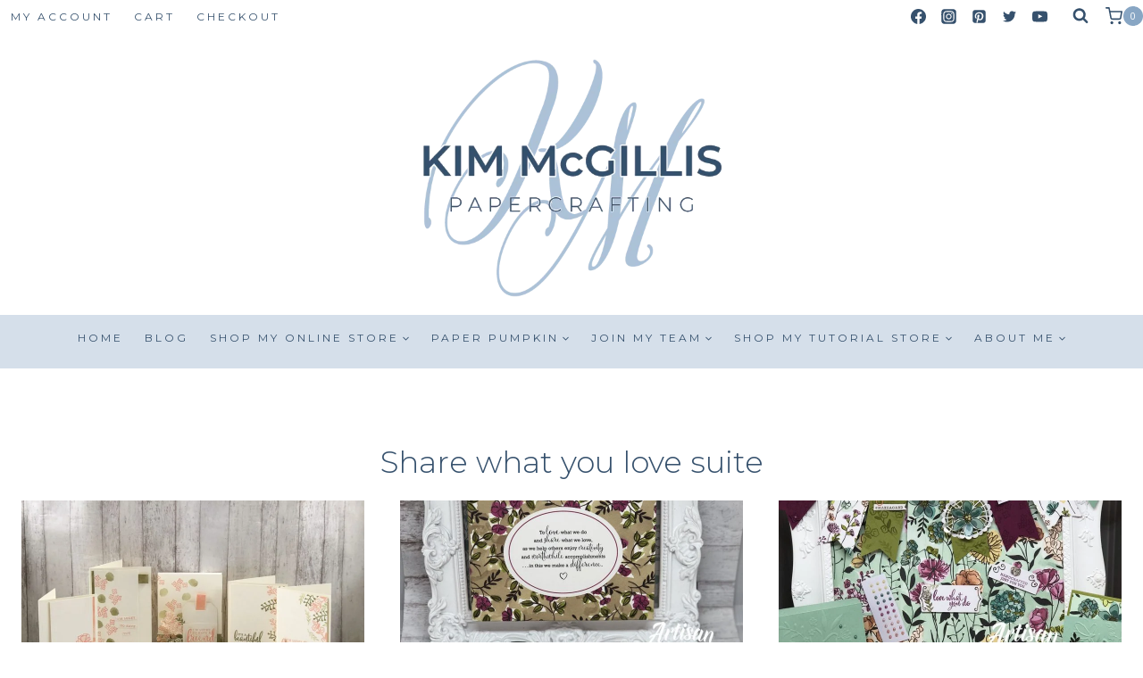

--- FILE ---
content_type: text/html; charset=utf-8
request_url: https://www.google.com/recaptcha/api2/anchor?ar=1&k=6LfHrSkUAAAAAPnKk5cT6JuKlKPzbwyTYuO8--Vr&co=aHR0cHM6Ly9raW1tY2dpbGxpcy5jb206NDQz&hl=en&v=naPR4A6FAh-yZLuCX253WaZq&size=invisible&anchor-ms=20000&execute-ms=30000&cb=sui80xcnnyz4
body_size: 45610
content:
<!DOCTYPE HTML><html dir="ltr" lang="en"><head><meta http-equiv="Content-Type" content="text/html; charset=UTF-8">
<meta http-equiv="X-UA-Compatible" content="IE=edge">
<title>reCAPTCHA</title>
<style type="text/css">
/* cyrillic-ext */
@font-face {
  font-family: 'Roboto';
  font-style: normal;
  font-weight: 400;
  src: url(//fonts.gstatic.com/s/roboto/v18/KFOmCnqEu92Fr1Mu72xKKTU1Kvnz.woff2) format('woff2');
  unicode-range: U+0460-052F, U+1C80-1C8A, U+20B4, U+2DE0-2DFF, U+A640-A69F, U+FE2E-FE2F;
}
/* cyrillic */
@font-face {
  font-family: 'Roboto';
  font-style: normal;
  font-weight: 400;
  src: url(//fonts.gstatic.com/s/roboto/v18/KFOmCnqEu92Fr1Mu5mxKKTU1Kvnz.woff2) format('woff2');
  unicode-range: U+0301, U+0400-045F, U+0490-0491, U+04B0-04B1, U+2116;
}
/* greek-ext */
@font-face {
  font-family: 'Roboto';
  font-style: normal;
  font-weight: 400;
  src: url(//fonts.gstatic.com/s/roboto/v18/KFOmCnqEu92Fr1Mu7mxKKTU1Kvnz.woff2) format('woff2');
  unicode-range: U+1F00-1FFF;
}
/* greek */
@font-face {
  font-family: 'Roboto';
  font-style: normal;
  font-weight: 400;
  src: url(//fonts.gstatic.com/s/roboto/v18/KFOmCnqEu92Fr1Mu4WxKKTU1Kvnz.woff2) format('woff2');
  unicode-range: U+0370-0377, U+037A-037F, U+0384-038A, U+038C, U+038E-03A1, U+03A3-03FF;
}
/* vietnamese */
@font-face {
  font-family: 'Roboto';
  font-style: normal;
  font-weight: 400;
  src: url(//fonts.gstatic.com/s/roboto/v18/KFOmCnqEu92Fr1Mu7WxKKTU1Kvnz.woff2) format('woff2');
  unicode-range: U+0102-0103, U+0110-0111, U+0128-0129, U+0168-0169, U+01A0-01A1, U+01AF-01B0, U+0300-0301, U+0303-0304, U+0308-0309, U+0323, U+0329, U+1EA0-1EF9, U+20AB;
}
/* latin-ext */
@font-face {
  font-family: 'Roboto';
  font-style: normal;
  font-weight: 400;
  src: url(//fonts.gstatic.com/s/roboto/v18/KFOmCnqEu92Fr1Mu7GxKKTU1Kvnz.woff2) format('woff2');
  unicode-range: U+0100-02BA, U+02BD-02C5, U+02C7-02CC, U+02CE-02D7, U+02DD-02FF, U+0304, U+0308, U+0329, U+1D00-1DBF, U+1E00-1E9F, U+1EF2-1EFF, U+2020, U+20A0-20AB, U+20AD-20C0, U+2113, U+2C60-2C7F, U+A720-A7FF;
}
/* latin */
@font-face {
  font-family: 'Roboto';
  font-style: normal;
  font-weight: 400;
  src: url(//fonts.gstatic.com/s/roboto/v18/KFOmCnqEu92Fr1Mu4mxKKTU1Kg.woff2) format('woff2');
  unicode-range: U+0000-00FF, U+0131, U+0152-0153, U+02BB-02BC, U+02C6, U+02DA, U+02DC, U+0304, U+0308, U+0329, U+2000-206F, U+20AC, U+2122, U+2191, U+2193, U+2212, U+2215, U+FEFF, U+FFFD;
}
/* cyrillic-ext */
@font-face {
  font-family: 'Roboto';
  font-style: normal;
  font-weight: 500;
  src: url(//fonts.gstatic.com/s/roboto/v18/KFOlCnqEu92Fr1MmEU9fCRc4AMP6lbBP.woff2) format('woff2');
  unicode-range: U+0460-052F, U+1C80-1C8A, U+20B4, U+2DE0-2DFF, U+A640-A69F, U+FE2E-FE2F;
}
/* cyrillic */
@font-face {
  font-family: 'Roboto';
  font-style: normal;
  font-weight: 500;
  src: url(//fonts.gstatic.com/s/roboto/v18/KFOlCnqEu92Fr1MmEU9fABc4AMP6lbBP.woff2) format('woff2');
  unicode-range: U+0301, U+0400-045F, U+0490-0491, U+04B0-04B1, U+2116;
}
/* greek-ext */
@font-face {
  font-family: 'Roboto';
  font-style: normal;
  font-weight: 500;
  src: url(//fonts.gstatic.com/s/roboto/v18/KFOlCnqEu92Fr1MmEU9fCBc4AMP6lbBP.woff2) format('woff2');
  unicode-range: U+1F00-1FFF;
}
/* greek */
@font-face {
  font-family: 'Roboto';
  font-style: normal;
  font-weight: 500;
  src: url(//fonts.gstatic.com/s/roboto/v18/KFOlCnqEu92Fr1MmEU9fBxc4AMP6lbBP.woff2) format('woff2');
  unicode-range: U+0370-0377, U+037A-037F, U+0384-038A, U+038C, U+038E-03A1, U+03A3-03FF;
}
/* vietnamese */
@font-face {
  font-family: 'Roboto';
  font-style: normal;
  font-weight: 500;
  src: url(//fonts.gstatic.com/s/roboto/v18/KFOlCnqEu92Fr1MmEU9fCxc4AMP6lbBP.woff2) format('woff2');
  unicode-range: U+0102-0103, U+0110-0111, U+0128-0129, U+0168-0169, U+01A0-01A1, U+01AF-01B0, U+0300-0301, U+0303-0304, U+0308-0309, U+0323, U+0329, U+1EA0-1EF9, U+20AB;
}
/* latin-ext */
@font-face {
  font-family: 'Roboto';
  font-style: normal;
  font-weight: 500;
  src: url(//fonts.gstatic.com/s/roboto/v18/KFOlCnqEu92Fr1MmEU9fChc4AMP6lbBP.woff2) format('woff2');
  unicode-range: U+0100-02BA, U+02BD-02C5, U+02C7-02CC, U+02CE-02D7, U+02DD-02FF, U+0304, U+0308, U+0329, U+1D00-1DBF, U+1E00-1E9F, U+1EF2-1EFF, U+2020, U+20A0-20AB, U+20AD-20C0, U+2113, U+2C60-2C7F, U+A720-A7FF;
}
/* latin */
@font-face {
  font-family: 'Roboto';
  font-style: normal;
  font-weight: 500;
  src: url(//fonts.gstatic.com/s/roboto/v18/KFOlCnqEu92Fr1MmEU9fBBc4AMP6lQ.woff2) format('woff2');
  unicode-range: U+0000-00FF, U+0131, U+0152-0153, U+02BB-02BC, U+02C6, U+02DA, U+02DC, U+0304, U+0308, U+0329, U+2000-206F, U+20AC, U+2122, U+2191, U+2193, U+2212, U+2215, U+FEFF, U+FFFD;
}
/* cyrillic-ext */
@font-face {
  font-family: 'Roboto';
  font-style: normal;
  font-weight: 900;
  src: url(//fonts.gstatic.com/s/roboto/v18/KFOlCnqEu92Fr1MmYUtfCRc4AMP6lbBP.woff2) format('woff2');
  unicode-range: U+0460-052F, U+1C80-1C8A, U+20B4, U+2DE0-2DFF, U+A640-A69F, U+FE2E-FE2F;
}
/* cyrillic */
@font-face {
  font-family: 'Roboto';
  font-style: normal;
  font-weight: 900;
  src: url(//fonts.gstatic.com/s/roboto/v18/KFOlCnqEu92Fr1MmYUtfABc4AMP6lbBP.woff2) format('woff2');
  unicode-range: U+0301, U+0400-045F, U+0490-0491, U+04B0-04B1, U+2116;
}
/* greek-ext */
@font-face {
  font-family: 'Roboto';
  font-style: normal;
  font-weight: 900;
  src: url(//fonts.gstatic.com/s/roboto/v18/KFOlCnqEu92Fr1MmYUtfCBc4AMP6lbBP.woff2) format('woff2');
  unicode-range: U+1F00-1FFF;
}
/* greek */
@font-face {
  font-family: 'Roboto';
  font-style: normal;
  font-weight: 900;
  src: url(//fonts.gstatic.com/s/roboto/v18/KFOlCnqEu92Fr1MmYUtfBxc4AMP6lbBP.woff2) format('woff2');
  unicode-range: U+0370-0377, U+037A-037F, U+0384-038A, U+038C, U+038E-03A1, U+03A3-03FF;
}
/* vietnamese */
@font-face {
  font-family: 'Roboto';
  font-style: normal;
  font-weight: 900;
  src: url(//fonts.gstatic.com/s/roboto/v18/KFOlCnqEu92Fr1MmYUtfCxc4AMP6lbBP.woff2) format('woff2');
  unicode-range: U+0102-0103, U+0110-0111, U+0128-0129, U+0168-0169, U+01A0-01A1, U+01AF-01B0, U+0300-0301, U+0303-0304, U+0308-0309, U+0323, U+0329, U+1EA0-1EF9, U+20AB;
}
/* latin-ext */
@font-face {
  font-family: 'Roboto';
  font-style: normal;
  font-weight: 900;
  src: url(//fonts.gstatic.com/s/roboto/v18/KFOlCnqEu92Fr1MmYUtfChc4AMP6lbBP.woff2) format('woff2');
  unicode-range: U+0100-02BA, U+02BD-02C5, U+02C7-02CC, U+02CE-02D7, U+02DD-02FF, U+0304, U+0308, U+0329, U+1D00-1DBF, U+1E00-1E9F, U+1EF2-1EFF, U+2020, U+20A0-20AB, U+20AD-20C0, U+2113, U+2C60-2C7F, U+A720-A7FF;
}
/* latin */
@font-face {
  font-family: 'Roboto';
  font-style: normal;
  font-weight: 900;
  src: url(//fonts.gstatic.com/s/roboto/v18/KFOlCnqEu92Fr1MmYUtfBBc4AMP6lQ.woff2) format('woff2');
  unicode-range: U+0000-00FF, U+0131, U+0152-0153, U+02BB-02BC, U+02C6, U+02DA, U+02DC, U+0304, U+0308, U+0329, U+2000-206F, U+20AC, U+2122, U+2191, U+2193, U+2212, U+2215, U+FEFF, U+FFFD;
}

</style>
<link rel="stylesheet" type="text/css" href="https://www.gstatic.com/recaptcha/releases/naPR4A6FAh-yZLuCX253WaZq/styles__ltr.css">
<script nonce="1EUJkzjk9QvSyfFjBr5cmw" type="text/javascript">window['__recaptcha_api'] = 'https://www.google.com/recaptcha/api2/';</script>
<script type="text/javascript" src="https://www.gstatic.com/recaptcha/releases/naPR4A6FAh-yZLuCX253WaZq/recaptcha__en.js" nonce="1EUJkzjk9QvSyfFjBr5cmw">
      
    </script></head>
<body><div id="rc-anchor-alert" class="rc-anchor-alert"></div>
<input type="hidden" id="recaptcha-token" value="[base64]">
<script type="text/javascript" nonce="1EUJkzjk9QvSyfFjBr5cmw">
      recaptcha.anchor.Main.init("[\x22ainput\x22,[\x22bgdata\x22,\x22\x22,\[base64]/[base64]/MjU1Ok4/NToyKSlyZXR1cm4gZmFsc2U7cmV0dXJuKHE9eShtLChtLnBmPUssTj80MDI6MCkpLFYoMCxtLG0uUyksbS51KS5wdXNoKFtxVSxxLE4/[base64]/[base64]/[base64]/[base64]/[base64]/[base64]/[base64]\\u003d\\u003d\x22,\[base64]\\u003d\x22,\x22w6Ziw44Cw6rDsTbCiCwrwokpdxbDrcK+DiTDoMKlCx3Cr8OEdcKeSRzDj8KUw6HCjV0pM8O0w7nCsR85w6dLwrjDgD8rw5o8azNofcOWwoNDw5AKw7crA1FRw78+wr54VGgVB8O0w6TDuEpew4l5bQgcVF/DvMKjw5J+e8OTGMO1McORKMK8wrHChw8tw4nCkcKmNMKDw6FwCsOjXxFCEENuwrR0wrJWKsO7J1PDpRwFEMO1wq/DmcKvw7I/DwzDo8OvQ3d3N8KowpnCsMK3w4rDvMOGwpXDscOlw4HChV5URcKpwpk9ezwFw4DDtB7DrcOgw4fDosOrcMOawrzCvMKawoHCjQ5fwqk3f8OawpNmwqJkw6LDrMOxKGHCkVrCuBBIwpQtEcORwpvDqMKEY8Orw5/CkMKAw752KjXDgMKcwoXCqMOdamHDuFNVwpjDviMEw7/Cln/CnllHcH99QMOeHXN6VEfDiX7Cv8OHwoTClcOWB3XCi0HCtTkiXxPCpsOMw7lrw5FBwr56woRqYCnCoGbDnsOjc8ONKcK5USApwqXCimkHw6HCumrCrsOhdcO4bSPCjsOBwr7DqsKmw4oBw4LCnMOSwrHCkFh/wrhRJ2rDg8Kpw5rCr8KQTQkYNxscwqkpUcKNwpNMBcOpwqrDocOfwpbDmMKjw79jw67DtsOyw55xwrt8wo7CkwA0fcK/[base64]/wqfCmMOXwrcSeATDpMOAFHsRwonCrgdWK8OTHj/[base64]/Du8OgwqHDkMOiKcKow5nDiUDClMO8VsK9wrUNOT3DlcODDMO9wqZGwp15w6UVKMKrX1dmwop6w4wGDsKyw6LDpXYKdMOaWiZiwonDscOKwpUPw7g3w6gZwq7DpcKsX8OgHMOOwq5owqnCvELCg8ORKmZtQMOHL8KgXmFUS23Cv8OuQsKsw54vJ8KQwpxwwoVcwpt/e8KFwq/CusOpwqYuBsKUbMODRQrDjcKFwrfDgsKUwoTCsmxNNcKtwqLCuHkNw5LDr8OrDcO+w6jCkcOlVn56w5bCkTMDwrbCkMK+Wk0IX8OYWCDDt8OWwq3DjA9pCMKKAV/Dg8KjfSQ2XsO2RGlTw6LCnEpWw7NFEV7DqsKcwqnDu8Opw4jDkcOlWcO/w7TCnMOJZMOAw7nDgMKuwp7CtnQ+AcOqwrbDr8OFw78qOjsEQ8OOwofDlANaw7RTw5XDmmkkwobDs2zCpMKVw4/Di8KewpLCssK7UcOmD8KMbsOkw5Zdwqtew64lw5HDicO2w4cCUMKEZjDCngrCnD/DhMODwqfCm1zClsKUXwldQSHCmB/[base64]/ChsK3w49OXMKleUjCoRbDqcOEw6wAWcOOw7otcMOUworDpMKGw6/DnMKdwoROw6g7QcOdwrUAwqbCghJYA8KTw4zChSc8wpnCj8ObXC9Mw6dmwpDCusK2wpk/OMKtw7A+wrrDtsOcJMKmAsOVwo8CXUXCqcOSwoxVIy/CnDfDqxdJw7fDtkk8wonDg8OBNcKbLBEbwp7DqcKzfE/DscKMfFXDgXLCszrDli51R8O/RcOCGMOLwpU4w69KwqTCnMKNwqfCm2nCrMKrwrBNw7XDiV/[base64]/[base64]/CCNYwrBvb8KEwohsw6RFw53Ch21AOMOgwrUrw50Xw4zCisO5wqDCicOcVcK1ZC0iw51rS8OowoLChi7CtsKDwrXCi8KZIi3DqB/DvcKoasKBC3IDNWBKw4vDmsOxw4cAwqlGw5dIwpROCUR5OE0Hw7fCg0dfKsOJw7DCpsO8VTnDrsKUe2MGwoJ7AMO5wp7Dq8O+w4JbLz0fwqhRRsKzERvDj8KHwqsJw77DlcOzJ8KjCcOtT8O4GsK/w4bDhsKmwoXDuBHDvcOBccOxw6V9IijDgCbCocObw6jCi8Krw7fCp0bDgMOcwo8ncMK9ScORcVoXw4tww7E3QiUXJsOVdznDmC/CgsKpVUjCoQ7Dk0MiI8KtwpzDmsO3wpNvw6oUwoksZcOYDcKrDcKAw5IPUMKDw4JPOgnCh8KNNMK5wq3CtcOuGcKgARvCjHBLw6huenvCogI/YMKswrDDoEXDvBNkI8OVaGfCtADCnsOrU8OSwoPDtHATOsOHO8KpwqIpwoXDlCjDuAE1w6rCpsKMXMK9QcKyw7xFwp1CK8KFRA0Ow75kPRbDv8Opw7leJsKuwrXDp2MfDsOVwpDCo8O2w7rDiggHDMKSDMK2w7U8OGwww5wEwqHDp8KpwrA6RiLCmx/CksKGw45QwpVgwqHCsgx9KcOYUh1Mw7/Dr1/CvsKswrZ8w6XCv8Ogehl6UsOgwp/[base64]/[base64]/CoC3CnjPDvMO/Pi/DmibChMKmw61owoLDvsKgZMKRwo8VPRQnwrnDmcOfJ0VFMMKHWsOzJhHDi8Oawqw5T8OWGW0Vw6jCisKvasOBw7DDhHPCi2Z1ZgB7I0vDlMKGw5TDrmNAP8OpF8Ojw77Cs8OoLMO2wqooHsOXw7MVw5pJwp/[base64]/CisOfwobCjMO8a1vDrkLDv8OOwplbRBbCkcK0w5rCuMKERsKqw6E6RDrDsCBJF0vDl8KdAiHDpH7DsCZfwqddVD7CkHYuw57DuCdywq7CksOdw7XCjQ7DvMKMwpQZw57Dp8Kmw5Q5w6MRwpbCnh3Dg8KaOWA9b8KgDyYwHMOywr/CnMOJw5LCncOBw6bChMKgDVnDucOEwrrDmsOxJVQzw7NQDSJMFsOqNMOmZ8KhwqBWw6d+RR4Swp3DmFJXwocyw6vCqQlKwr7CtMOQwo/CtQ5HSCJcbg7CscOPKi4Fwps4ecONw59LeMOKNsK8w4jDkiHCvcOtw53CrCZ/w5TCuh7Dj8K/dMKLw5TCiRJsw4ZgHsOjw5hKAHvCrWBvVsOgw4/DmMOTwovCqCwwwox5PzfDhUvCqXbDssOMeRkVw5bDl8Omw4/DhMKDwpnCpcOvGQ7ChMKCw4TDqFYJwqTCrVHDsMOuU8K1wpfCoMKPcx3Dn0LCrcK8IcK6woDCq3tew57CoMO4w4VTCsKUW2PCkcKmY39yw5rCmDZ/WsOWwr1hZMKqw5R9wrs6w4oUwp83VMKewrjCoMKJwrbCgcO4AB/Cs27CjELDghNhw7DDpAx7X8OXwoY/ZMO5QB8MKgZgMsOFwpnDgsK9w5rCtcKXesOdCUEDKsKaTHUIwonDrsKPw5zCjMObw6IFw7xvOMOdw7nDvj7DkSMkw6Vaw5tlwrjCogEiIUpNwqIDw6zCp8K8ZFMeWsOTw68eOkJ3wqEiw5sjL3k4wpnCgn/DgUgca8KUd1PCksOYOnhQG2vDjcOewonCvQQMUMOOw57CtToNV0vCv1XDu3l9wrlRAMKnw63CvsKTBAEIw63CrTrCrBJ7wosEw4fCmntBaCZBwrTCtMK8csKECznClXTCjsKnwpzDr01ES8KdNXPDjjfChsO9wrl5STDCssK5QTEuOiHDu8OuwoNRw4zDpMO/[base64]/eRDCr0bDpC8ew6BowpHDj8Kmwr/CvMKww5DCuCtwWsKvWEsxSx7DpmIDwpjDuFHCphLChcOkwolzw4YCb8KfesOGYMKDw7RiYibDk8Kkw5BsR8O6QC/CtMKxwq/DtcOiVQzCmgYGScK5w5bDhG7DpS/[base64]/w5LCp8O5NGvCng5Oc3TClkHCtk0OwpxLw73Dh8Ksw4vDr3vDosKsw4rDrMOuw5dEGMO8I8OES2AuN34hZsK6w5dbw4B/woAswrgxw7Jsw6Erw67Dm8OPAi0UwpFHSz3Dk8KRN8KTw5/[base64]/w6HDtcO1wrRKEXLCkFcDwrTDvDXCoVAXworDgsKcHhTCmUrCosOWKHTClFPCrcO1PMO/GsKyw7TDjMOCwoVqw5LCqMOJahLCjifCpUXCt04jw7XDp1YOa38VIcOtUcKowp/DksKqA8Okwp1Jd8Otw7vDu8OVw5HDtsKEw4TCnT/CuUnChWs+Y2LDsS/DhwbDvcOQcsK3X2B8DnnCu8KLO3fDm8K4w5rDt8O7HB4uwrjDkVDDtsKiw7c6w7c3DcKZDMKQdMK4EXbDnmXClsO2PkxHw5VuwqlWw4fDpwUhehQoDcO/wrJFWjTDnsKVYMKoRMK0w7ZewrDDgQvCnRrCuDXDpsOWK8KGLSl9XGoZfcOEKMKjF8OTPjcUw7XCuFnDn8O6ZMOQwpnCpcOlwphiasKaw57CtRzCicOSwobDtQt9w5F8w5vCuMKjw5bCnmfDszU6wrTCrcKsw7cuwrTCqDs/wr7CtU4cZcKxM8Oxw7k0w7Ztw5bChMOUBgxlw7xKw5HCpGPDnk7DsE/Dhj4Ww6xUV8K3X0/DgSYcXzggXMKMwrvCmEA2w5rDnsK0wojDgkBXIms/[base64]/DgcO/L8KhWVrCnlQLbMKZwppFw4JdwoLDo8OLwqnCrsOBGMO4TkrDnMOiwp/CtARewrU4a8Kzw5N5ZcOQKH7DulLCvAIhL8KrdXDDisOpwrrCrG7CogzCncKDfTB/wqzClgbCv37CtWNvJMKvG8ORIxDCpMK2wo7CoMO5XVPCsTY/WsODSMO4wqBmwq/[base64]/CsQ7Dn2XDuifChygkbVkTwrTCkAnDuMKHFi9YAD3DocK6bCzDszfDtDHCpMORw6jDiMKUCEPDhRMowoMlw7tTwo5EwqJVacKKEVtYJlPDtcKew4okw4MwKsOhwpJrw4DDoHTCn8KnV8KAw7zCkcKsG8K3wpfCuMKOTcOXa8KqwozDkMOZwoYjw5kIw5nDnXw9w5bCrQ/DrMKJwpp9w4zCoMOubnfCmsODPCHDviTCicKmEzPCjsOTw4nDmkoxwqx9w4QFAcKvBQhTbBhHw68mwp3CrSccT8OTIsKudcO2w77CocOWHx/[base64]/CssO2FsKbwrzDmRDCr0ESXcKHw456w7x2GDI3w77DrcK8QcO+ecKfwoJ5wrfDhH3DqsKOIirDlzrCrcO0w50rYCHDsxcfwpQfw6xsaVLDrcK1w7lhaCvClcKhUXXCgEIlw6PCswLCtRPDvxF/w73DmxHDuEZ2AmpCw6TCvhnCmcKdWwVJeMOrDgXCrMOPw5LCtWvCucO3AHFrw5USwpFSXTPChjTDkMOPw54Uw6bCkTTDnQZ8wp7DqwZFNkc/wplzw4nDhcODw5ICw75qWsOUcl8YKA1ENWzCjMK2w5wzwqcnwrDDusOQNsKmU8KeBEPCi1LDsMO5Qzs5H0BAw6FINVHDkcKAf8O1wq/Du3LCnsKZwr/DocKpwpbDkwrDmsKsTn7DrMKvwofDlsKRw5rDpsONOCXCnF7DqsOMw4fCv8KJWcK0w7jDiVgyCEYZHMOGcVVgMcOdBcOpJm5Zwr/CkcOXQsKIXUQzw43DvFxTwos6BsOvw5jCoS9yw5MaMMK/wqTCtMODw4rCv8KWKcKcTz5pCjXDlsORw6QJwpFvFgMBw5vCt03DtsKawozCpsOuwpvDmsODwq0lBMOcAyzDqhbChcObw5tmQMKGflfCgAPCmcOZw5rDhcOebjHCpcKeJn3CoHUPVcOPwqzDpcK+w5UICVpldUHCisK/w7wefsObAl/DisKaagbChcOsw7lAZsKhGMKwU8KFJcOVwoRdwonCpiI4wqBcw7XCm0sYwojCrDkFwrjDkyRwLsOfw6thw5nDqQvChWcQw6fCucODw4/DhsKaw7ZxRmp0eGvClDpvU8KDT3TDrcKNQQYrbcOvwphHCTkVX8OJw6rDuTPDh8OtUMO9dsORIcOlwoBzaTtoDyUzVzFqwqLDplosCiVvw6Jzw54Uw4PDkmIDQCZsEEjChsKdw6wETiQ4AcOQwrLDimzDtcOyIDHDo21AAxFpwo7CmA44wqcxSmPChsObw4DCpDbCpV/Dlh4Cw6jDq8KGw7Y5w5hISGbCgMK/w5jDv8O/QcOGLsO9wq4fw5E6VSbDl8KLwrHDjDMIVXPCscO6ccKpw6IRwo/Cg01hMMOuMsK7QEPCnUIuOU3DhwrDisOTwpUTasKYRsKBw4tgFcKoP8Omw6/Cn1LCo8ORw5YMTMOqQTcfKMONw4jCt8Otw7rChkFww4o5wonDhUQRNnZVw4rChwTDvnoPZhgpMglRw5PDvzpzKCJJdMKMw4Y/w5LCocKJc8OgwpQbMsKNKMOTL2MvwrLDpy/DqcK/woPCo3TDonHCsDERYCAuYD5scsKqwqRKwqtWJ2cvwqfCqBVlwq7Dm2I0w5MaIk/DlhUbw6DDlMKUw6laTEnCkHnCsMKICcKjw7PDm0IUY8KLwrHDoMO2JjEhw47CnsKUbsKWwojDkxnDn3MhV8KnwpnDlcOuecK7wrJUw5kZV3XCqsO1GhxhPQ3Cg0HDssKOw5rCm8ODw5LCssOyT8OBwqvDvj/Dug3DhE8hwqvDssK7dMK6DMONFkAEwrUOwqs7fjjDgRl+w6vCizPCuVt4woPDiEbDpl9Rw6/[base64]/DnsK5w6tdw43CtcOPa2QaYcOmwr3DhsOKw7QMHCcjwrZLY0LCoyXDncOWw5DCncKMVcKibizDm2o1wpMkw6wCwrTCjD/Ct8O8RCnDq2DDsMKhwpfDjknDjGPChsOdwrpiFBbCunEQw7JYw71Qw4JeJsOxPgQQw5HCjMKIw6/CnRTCiCDCnETChWzClTVkHcOqDkAICcK9wqTDkw8+w6nCqCrDtcKTNMKVEkPDi8KYw5HCvjnDqyA/wpbCtwkJUWcUwq9aMMOZBcK1w4rCmmPCn0jCj8KdWsKSMQFadCdVw7nCvMKEwrHDvmlBGAHDhR97UcO9KzdNUyHDkkzDtSgswrgewot0YMKOwrtlw5AjwrN/bcOMU2s1KQ/Cp3fDtjspQD85RBTDgMK1w5c+w7/Dh8ORw7dVwoPCrsKddlElwqnCkFHCg0pEScONRMKlwpLCq8KOwozCjMKgWErDpsKgaWvCu2JvW0ozwrFpwqtgw6HCnsKnwq/[base64]/DoFDDu8OswpvDvcKlTCpKw7zDlMOlwpfCh3XCoR8AwrtoFMOmbcOTw5XCvMKFwqHDlnbCi8OiV8KQf8KJw6TDsFRcSWhoR8KEUsK/A8KJwo3DmcOMw5IEw4Mzw53CuRMpwq3Con3Dl0PCokjClF4Fw4TCncK8YMKnw5pfcSE1w4XCrcOYLF/CtzZTwpcMwrdXCsKzQlMWFMK8FVvDqBEmw60nwozCu8OSVcKdYsKkwrZZw6jDqsKdTcKvAsOqQsO6BGo+w4HCqsKgFljCpmvDncOaQlIBXgw2Ox7CnMORMMOow6N0NcOkw4tCRSHCtwHCjG7Cml/Cs8O3DjvDl8OsJMKsw4kOfsKoEDPCt8KBNyY/Y8KiJwwww4pyQ8KNfzPDjcKqwqrCgQZsWcKQVks8wqMlw5HCr8OwMsKKZsOLw7h2wprDosKLw4XDgCYdW8O4wrtkwrDDqVh2w7XDlTrCkcK8wo4mwpnDpgfDt2R/w7NcdcKAw5PCp3bDlMKCwpTDucOKw7UTO8O9woclE8KNU8KobcKRwqPDsBxqw4R+XWwNIV0/[base64]/w51+wq0pw4xpwpjDny1IeHzChGYbT8K2RMK1wqfDvCzChivCpD8SdcKowr98MBbCvMOhwrHCiwDCrMOWw5nDt0ReASjChzHDncKvwrtJw4HCsnpOwrPDuUA4w4jDnnkrMsKCdsKuIcKZw49ww7bDusOKH3nDiQ/DlDHCn3HDnkzDg23CggjCs8O1KMKCI8OFFcKOQnvCln5HwqjCm2orZFk0BjnDoGzCgCTCqcKqak5awrp2w6taw5fDuMKEW0ITwq7Dv8K5wrjDr8KswrDDl8OxZXXCtQQ9CMK8wq7DqngrwrFmanfCsB5qw73Cl8K+ZQ7CvcKISMKDw7/[base64]/AMK3esOdwooEw4/[base64]/eBU5wobDuE3CmMO8w7siw7vCthDDkkU/aWHDlH/Dhk4RBE7DriTCscKlwqbCicOWw5MgZcK5UsObw5bCjgTDlWTDmQvDiBfCuUnDqsKtwqB6w5c8wrdVYCTDkcOgwoXDusO5w7zCrnbDq8Klw5V1DSZtwpALw5U9cl7Ch8KHw713w6FaHkvDmMKDbMOgTVwkw7NdM3DCjcKawo/Di8Opf1jCqS/CncO0ecKnIcKOw43Ch8KVGEJOw6HDvMKVCcKFFzXDu2HCrMORw6M8BGzDmR/CjcOzw4jDvHcia8O+w5ABw6YywoAOZjgTIxU6w7nDnzExIMK9woV4wpxOwpbCu8Oaw5nCt0MHwpMPwqljb0JWwrhfwphEwp/DkBQ2w7PCscK5w71uKMKWV8OKwo5JwoLCnBzCtcOlw5rDvMO+wq8tWMK5w5YfNMKDw7TDqMKKwpocMsK9wrB6wpLCtSrDucOFwrBXE8K1emBEwrzCgcK9CcKmYEVLRcOgw5RnRsKRfMKVw4UhBRwuQcOVEsOKwpBQMMOZb8Onw6x0woTDnlDDlMOmw5HDi1jDl8O0N2/Ci8KQMsKaNMOXw5XDvQRebsKRwr/DgMKnO8OtwrwHw7/CvRQuw6AyacKawqjCtcOzXMOSRGTCr1k5XwdCYQ3ChBzCg8KTYk8dwqXDpEdxwqfCsMOSw7TCpsO4O07CohnDpinDqShoasOBBDUpwq3CtMOkKsOCPU0LS8KLw5U/w6zDpcONXMKAdlLDgj3CvcK+LsOyR8Kzw5kRw7TCrhF9GMKDwrNKw5pSwqMCw5dOwq5MwqbDu8O1BFTDgRcjaT3CjHnCpDAMWxwkwoUDw6jDssOqw68ObsOsa0F6PsKVEMKgbcO9wpxuw4oKG8O3UR5cwrHCm8Kaw4PDvBEJeUHDjjRBCMK/aFHCoVHDkFTChsKyJsOjw7vCncKIeMK+RBnCrcKMwqUmw6U0W8Kmw5nCvSPDqsKsVDcOwr0hw6vDjBrCqwfDpCknwqYXMk7CncK7wqPDnMK0U8OswpTCkwjDtiJZTQXDsRULZ2plwoTCucO4C8K8w7okw7zCml/ChMODG0jCl8OrwpfCgGh2w45Jw7bChjDDlsOHwqJawqoGO13DvgvCqsKxw5MSw6LCmsKZwoDCg8KqCCYEw4HCmj1vIkzCqsKwFMKkGcKuwrlPWcK0IsKYwr4LKw1gHxpnw5nDh1fCgFAzIMO+cGjDo8KYBkzChsO8FcOyw5J1KEHCnwhQeT/[base64]/DiUUDwonCnCZmVDnDuQvCiz7Dn8KEBsO8woIHeTzCuCvDsgXCtRjDp1UzwrVLwqIXw6bCjj/DkirCtsOlRE3CgnPCqMKxL8KZZwJVG1PDinYsw5fCucK6w6rCmMOjwrTDtCHCr2LDlVXDgDjDicORWcKcwo92wolkdz16wo/[base64]/woPDhcKDwrdFAMOJw41UQsODw5c5w4o+InUXw4DClcKowpnDp8KmOsOTwoYUwpXDisO0wrFtwqwDwqnDt3IpYxTDrMK9XMK5w6dAScOfesKqZi/DqsOVM0MCwprCjsKxTcO9EEPDrzPCr8KtR8K+QcO7HMOrwoETw57Dj1JAw4c3TsOjw5fDhMOoVBc8w4vCocO+csKeaFM3wp8zZ8ODwpV5IcKtPMOlwqEQw6fCsnwfLcK9OcKlMBrCkMOSR8ONw43CrQsyCXFbBFUoHAs9w57DlitZVMOWwo/Du8Olw47DisO4TcO/[base64]/CgzDCgsKqwqh3NWLCn8KndG7DngV5w4ZYDhBEBih5woLDmcOBw7nCvcOJwrnDjXPDgUdvFMO+wrtFUMKQFm/CoXhvwqHChsKUw4HDssOtw7LDkgbCjhvCs8Okwr01wq7CvsOFUVxmRcKsw6LDplTDuTbCkh7Cm8KQEUlcBm05RRwAw4Inw755wp/Cg8Kvwrlhw7bDlmLCqyLCrmg2HcKUTB5fJsKUOcKbwrbDksKaWUhaw7bDh8KUw4hqw7HDt8KOF37DosKnZgnChkEUwqQtZsKteFRow7k8w4cuwp/[base64]/DgijDhAkwX1JSwqRYwozDgsO+wqMzwqvCvTrCnsOjbMOLw63DlMK2dBHDoBfDiMOrwrEnRhIAw54GwoFrwpvCu3bDtiVtOcKGUiNxwqXDhRPCg8OpDcKNDcOrBMKQw77CpcK1w5ZFPzZdw43Dg8Kqw4/DqsK/w6YAccKKE8Oxw6F6w4fDvUDCpcKBw6vDnkXDhn9SHyzDl8K4w74DwpXDg2vCqsO1XsKWGcKaw4HDqsO/[base64]/VMKEcVHDmsKFwrgKecKEUhdvf8K9wos8wo7CkgfDnsO6w7M3LG0iw4AjTUdgw5l/JsOWI2vDp8KNZ3/CnsKPJcKyPRnCsjDCqsO6w4jCoMKaEChzw6V3wq5BfnFdPcObMMKKwqrCu8O9L0XDs8OPwpQhwqI2w65xwpjCqMKnTsOIw5nDnUnDr2rCi8KWFsK8MRQmw6vDpcKdwqDCj1FGw4XCpcK7w4AvEcOjOcOzIcODex9uVcOrw77ClEsOS8OtcHcecCXCtWjDmcK1OH9jw6/DhF1jw7hEHi/DoQB6wpXDrybCgkoyQn9Lw5rClWpWZcO2wpIkwpXDiyMowqfCqwBwLsOve8KRBcOWKMOGZWLDliFNw7HCvCDDjAdAacK0wowjwrzDoMO9WcO3QVLDi8O2csOQXsKiw7fDisKROjZbTsO1w4HCn0PClmEAwq1sF8Onw5jDt8OdDQBdccKfw4bCrS44ecOyw7/CmQXCq8Oiw5xCJ31Zw6HCji3CiMOmwqcuwqTCo8OhwqTDpH90R0TCpMKPAMK0wpDCgMKhwoUOwo3Cm8KSMCnDlcKHJ0TDhcKQSS/CsynCkMOeYxTCvyTDjcKiw6hXG8OJasKtIcKuAzDDmsO2R8OiAMORasOkw6/DpcKacC1dw73CgMOsOUDCicOsO8KsfsO+wrpow5hnecKswpDDm8OqOMKoQA/CjxrCs8OHw61VwphAw70owpzCnGHCq07ChDjCqxDDvsO4fcOsworChcOFwqLDnMOkw5DDnXoqMMK5cnHDtRs4w5jCvHhEw7NjGlbDvQXDglTCjMOrQMOvJcOpX8O8aDpdIXM7wr9yEcKdw4fCmX8rw7Anw4/DncKJa8Kbw4Nnw7LDnA/DhDsdDiLDqkjCpSgaw7ZiwrdgS2XCosO/w5bCi8OKw7Ukw57DgMO9w4VswrYEb8OeJ8O/[base64]/DhMOdw40gwrPDqEswECUAw7PDjFPCvDF7I2EjDcOODcKzbnPDi8OCP2tITDHDjXLDt8Ozw7swwqHDk8K4wq4Ow5gxw7jCty/DqcKkZwvCgRvClm8Tw4fDqMKTw7x/dcKFw5bCoXkQw7rCnsKmwoMOw5HCiGpoPsOnGCjCk8KtBMOKw6AWw5ssEl/DhMKeLh/CijxTwr4QEMOxwoXCrXvDk8KMwplQw47DkBs6wrwRw7LDvjPDmnfDj8KUw4zCnQnDq8KvwqPCj8ONwpsYw6vDoQpPUhFLwoFTXcK8csKRCsOlwoYiTinCrVzDpS3DvsOWdn/DlMOnwq7CjyFFw7jDqsOXRS3CgiJWWMKvXx7DkGoJBlh7C8O8LWMKX0fDp2fDqnHDpcKmw5XDjMOVWsOtNnPDlMKNan5WGcKCwoh2ACjDrHRdCsK/w7jCjsOBbsOWwpzCj1DDkcOCw50/[base64]/CnMKxd2J/w5DCtiRvw7bDonAOw7nDhMKrL8KBwpdpw4d5TMOQMRnDrcKSeMOxZXHDpH1VL0F2PA7Cgkd4Ty3Cs8KeFUozw7B5wpUzWl8SFMOBwqTChm7DgsOdShXDvMKKKEVLwpNYw6NCaMKaVcKlwp8Zwo3CmsOjw7glw7tvwpcIRn7Dj0/DpcOVIFQqw47CohjCqsKlwr4pdMOBw6rCv1ARWsKnfAvCtMKFDsOWwqF0wqR8w41+wp4mYMOyUSccwqhyw5vDqsOgRF8ew6jCkk9JLMKRw5rClsOdw54KYVfCmcK2f8OBGnnDphXDimHCmcKyCCjDolHCrGrDvsOYw5fCtBw1UW0cWHE2esKbTsKIw7bClj/DhGsDw6XCvUFGY17DtTLCj8OvwqjCpTUWOMO/w60/w4Fqw7/DpsKGw6xGGcORGnYhwqVNw5TDkcO6eDIMCycfw6VCwqIGwqTDm07Co8KowqMEDsK5w5jCo2HCnA/DtMKgTRrDjQxjBj/DmsOYbQgneSnDlMOxcC9PZ8O8w7JJN8OIw57Dkg/Ds2lWw784H2J8w4Q3BHrDo1rCiSnDrMOtw5TChmkZGVrCsVIew6TCucKWTU5VEE7DhRkrSsKrw5DCo37CsUXCqcO2wrDCvR/[base64]/wrUrwqTCkRkQGcKiwp7Dg1fDjBvDhcKtw5RXw6l1DVQGwo3Dp8K/w7HChjdvw7HDh8KuwrRIeH9wwrzDjyDCuC9LwrjDiQzDkDRCwpXDvgLCjz4Gw4XCvG3DrMO5M8K3dsKVwq/DijvDpcORYsOyfH5pwpbDgW/CpcKIwo7Dn8KrT8OmwqPDh31uOcKTwpbDusKsWcKMwqHDsMOgMcKhw6pYw7RINRYKXMOXAMK3wrBdwroXwoZLTm1KBmLDvR3DtcKjwpU/[base64]/wqzDtFXCpcOsORh3GXUWGMONH2MQw7nCpR/DhE7DnEDCmsK6w6bDvFZVDh8Hwq3CkRNfwoAiw5ggH8KldgrDjcOGQcOiwqgJSsOZw5TDncO0RnvDicKlwr9fw63DvcO/QB4PEMK9wo/DvMK6wrQhdmdMPAxAwrnCm8KuwqDDosK9VMKiKMOAwpzDpsO6UUl8wrFlw6FLX051wqXCpibCmg5CaMOMw6FJJE0cwrjCosOBH2LDtUkFQjoWVsK/P8KXwqXDpMK0w6IaA8KRwrLDiMOXw6kXExVyT8Oqw4ZHYcKAPUHCkX3DpFUtVMOnwp3Dm1QAMG8KwrvCg3QGwpzCmW8JUSMaCcOxX251w43Crn3CosKgesKAw7fCqXsIwoREZW0PQX/DucOuw71JwoDDucOCIkxQbcKEcS3Ckm7Cr8KIb1pjM2zCmMO1ex1zZDAOw70Fw77DlyDDrsOTBsO7bW7DsMODLQzDisKDIycyw4/[base64]/Dj8KHw4PCk8KEw67DkQDDqG/DkcKZfMK9w7jCgMKCMcKVw4DCrgpVwoUWaMKPw79KwpNBwpDCjMKXa8K1wqBEwo0AWgnDkcO3wr7DsgEAwrbDt8KICMOawqoBwpvDhlzDqsKsw4DCjMKXIQLDpg3DusOAw74UwobDvcKZwqBiw4MYAGDDgGnCs1/Du8O0CcK0wrgPHxHCrMOlw7tSLDvDpcKRw43Dsg/[base64]/NlnDpsORwrLDqsKwwoPDp8KKcjsnw6hiN8O4UxrCncKXw48Rw6bCk8K9JsO3wqPCknsRwp/CocODw51HH09OwprDvsOhYCxpH2zCicOyw43DvU10bsKqwpfDnsOOwo7Ch8K8MhjDkW7DlMO3MsOuwrt6W1B5Zx/DmBlPwqnDjCkjNsOvw4/CnsO6WngEw7d8w5zDiCjDgHhawqgWXcKacB9kw6zDk1DCjxYYfHzCuCNiT8KKGMKEwpnCn2MqwqQwZcOcw6zDpcKRLsKbw5PDoMKew59Gw4MjbcOuwo/DucKdPylUYsOjRMOZJMOhwpIvW3t9wow9wpMYTyYOH3DDuklFFsKfO3UvXGUHw65HYcK1w6vCmsOMDCkKw59rHMKtPMOwwr8mdHHCjXNzUcOvfS/Dn8OcDsODwqJwCcKJw7vDpRIQw6sFw5ZuTsKTPSjCrsOBGcKvwpHDl8OPwp4WbE3CvV3DnRsqwqANw5DDj8KAdEDDocOLFUjCmsO/T8KmCCvCjlo4w7t2wqPCujUvFsOPYTIGwqApZMKqwoLDinvCsEzCrAbCn8OqwrXDgsKDH8O5eVwOw7BWZ1BPU8OkbnnCi8KpKsKNw7cxGRvDkx9hYxrDn8KAw4ZkT8KPZT9Vwr8iwoVRwrYzw5zDjG3Cp8OyeiMYTcKDfMO6e8OHY2pYw7/[base64]/[base64]/[base64]/DjsKRYXpOAMOtw5FlW29Dwr3DqyFKVMOJw6PCusKgRhfDox0+QUbClFjDpMO5wo/Csl7CusKqw4HCiUXCkxHDvUcsYcOrIm0lQ2jDqHxpfXpfwq7CtcOyU3Fmdx3CisOow5EnHQYHQyHCnsOAwprDtMKHwoLCsRTDksKTw4fCmF5bwq7Dp8OIwqPCs8KAWnXDm8KEwqxvw7wVwrvDmsO1w7wrw6h2NBhGEcKyCSHDtD/[base64]/DcKow4DCrCDCvlrCpwdnw7LCi8Koc2zDlWAiPBXCn8K5RcKrCETDvD/[base64]/Tzw1woEidcOkwrx/AcKWwrfDn8Ozw6Ynwo8vwpw+eUUYZ8Ofw7VlBMKmwqLCvMOZwq1RfcO9G09Wwr0tE8Okw6zCqAJ1w47CtGEJw54bwrPDscOiw6TCr8K1w4zDq1dxwoDCsTwrISPCsMKww5UQT0IwJzbCjFDDvjwnwqhbwrvDlCF5wpTCqzXDo1HCksKwTBrDvGrDoS04Uj/CvcKsQHJmwqLDulDDnEjCp1dTwoTDjcOWwq3CgytDw6QzVsOpJ8O0w7zCt8OMVMK6a8OzwoPDpsKdKMO+ZcOgBMOrwqPCpMOJw54qwq/DoyMhw4ZbwqQWw458wpHDnDjDpAfDkMOkwp7CmG0zwoXDvMK6FU5iwobDpT7DlAvDmVzCrzMVwpNVwqgPw7JyITRIRnpgesKtJsKCwqVVwp/CqQ4wIBE/woTCh8O6MsKEQBQkw7vDlsKdw6zChcODwrsCwr/CjsOxN8Onw4PCoMOeeTx6w4fCi07ClzzCpm3ChhLCrW3CpnMdbFoawpRBwpfDoVZvwpbCp8Ouw4TCtsORwpEmwpp8N8O2wppdCV4Cw7h4Z8OIwqd9w6VECmVWw4sHeSjCqcOlPngKwqPDvRzDs8Kfwo/[base64]/CuhrCosKlAysYSsKBQMKbwoHDgsKNccOEdzBpJAM4w7TCtXDCpcOUwq3CucOdfcK5FSDClBpzw6PCo8O/wo/DrsKmBnDCumQqwpzCi8Kpw6ImfgzDh3Acw692wovDuSZ8Y8OlQArDrsKuwqR4Uy1xacK1wrIMw5bChcO/wqU4woPDoRApwrpUGsKoXMOiwpZmw5DDscK6wpXCumJKDSfDhn4uA8OAw7/CvlU7MMOKL8KewpvDmF1CPSnDmMKbOnnCpBA8csOgw6nDtcODdHXDrHDClMKpN8O1JmvDvMOZE8KawrPDlCFlwozCjsOVYsK/QcOIwpHCvjVhWh3DjDDCsh1vwrk+w5TCucKKXsKOecKawoJLPndMwq/CrcKBwqHClcONwpQJDDdXBsO7CcOtwrZNbD5ywq54w6bDh8OEw4sAwp3DqwhFwonCrV0mwpfDtsOWIV7DmsO3wrt3w7vDlwrCokLCjMKzw6tBwpHCkmzDk8Oww74oUMOPdizDmcKbw4RhIMKEZ8Kfwo5bw4whBMOfwqhmw54cBB/CrjwKwp52eSDCnBBqC1zCgBPCmBYEwo4iw6/DvxpEZsOZB8KMN0PDpsOhwrHCjVBnwrPDu8O1HsOXB8KcZHUMwrDDpcKCQcKkw6UPw78kwrPDkznCoGkNaUB2ccO5w7MeE8O+w6nDjsKmw6wjDwdSwqHDnyvDlMK9Zn1MBgnCmBrDjkQJTld6w5/[base64]/CniXCu8KewobDp17Di0/[base64]/Cqgwpw4bDuTvDlsKGCcKTL8KpGsOEw6M7woPCo8OMd8O7wqfCicOkVlYmwp4mwoPDh8OySsOxw7lWwpvDh8KIwqQhVVfCjcKEYcOBG8OwalNgw7p1fXwAwrLCncKHwrl9AsKIM8OXNsKJwpnDvGjCuTl/[base64]/CvcKEe3EEDSXDu3t2FMOtFiDCtAJFw6vDscOXRsOlw47Ds3bDp8Kxwrl0w7F4S8KiwqfDlcOJw64Pw7XDvcKOw77DmxnCtmXCl3PCr8OKw47DmzLDlMOsw57DksOJP2YowrN+wqRBasOuXw3DkMK5VyrDrMOxFG/[base64]/Ailtw71YY8K9woojMMOYw78Yw6zDmwPClMOjE8O/[base64]/wrpzw67DpMK0H0vCjG7CsUs+JsKMw683woDCmWgTUkwgLFUCwoY3J0UOMsO/JggHEmPCucOtLsKVwrzCjMOlw4nDjCEsKcKEwr7DuhFIH8Okw4B6NXfCiyBUWEM4w5XCiMO0wpTDg0zCqitLDsOFAkIGw5/Dj3hKw7HDiQ7Cqyx1woDCpXAICRbCpjw3wp7Cl3zCr8KHw5s6XMONw5NCJXnCujfDmXgEHcKuwoVtRcOvLUtLOjIlCgrCgzFcfsO5TsO/w7AtAFEmwotiwqTCsXF/MsOuasO3IBvCsXJGeMOXwojCgsOOKsKIw7Fjw7rCsAYqAggHV8O0ZgLCtsOqw45bFMO/[base64]/DkcKxw7bChBHDgcKdw6NSbhrDs8KUbMKqNMKjZVUTOh5XGAvCp8Obw4XCtgvCrsKPwqppHcONwr5dUcKTbcOEOsODfQ/[base64]/[base64]/DjSVZw6MhPnrCulRKGsOnw45Ow57Cq8KRZMO4A37Cu1Enw6rDr8K/YgJFw6HCjjUQw7DCvQXDr8KqwohKIcOQwpobccOGcwbDpjBPwp5+w7wVwrLCvxXDqcKpK13DjWnDjBDDu3TCsUxQw6EIQ0XDvHnCnGpVIMK1w4PDr8KNLwvDoGxcw6XDjcKjwo9AKDbDkMKSQMKoCMO2wrFDMEvCucKLRE/DocKnJ3dEQMORw5HCgzPCu8KFw4nCvAnCpQEmw7nDiMKWCMK4w6fCo8KGw5HCkFnDgEgKYsOaFzzDk1PDtWNaWsKFKGwwwqpoSQUKGsOIw5XDocK7Z8KvwovDtlkGwoAmwrvChD3CrMOKw4BOwqfDplbDqz/DjwNcf8OiB2rCmxXDnR/[base64]/[base64]/Sx9PJsKVw5RDJX8zw5lqwobDrmlfW8KOwrM5w7dCLcKLecOQwpbDgMKQdmfCtQzCpkPDh8OIdcKrw5s7NyLCijTCisOOwpTCgsKVw7rCmFzChcOgwrrCnMOswobCu8O8H8KjcmgKKhvChcO5w4bDlTpoWDoITA\\u003d\\u003d\x22],null,[\x22conf\x22,null,\x226LfHrSkUAAAAAPnKk5cT6JuKlKPzbwyTYuO8--Vr\x22,0,null,null,null,0,[21,125,63,73,95,87,41,43,42,83,102,105,109,121],[7241176,875],0,null,null,null,null,0,null,0,null,700,1,null,0,\[base64]/tzcYADoGZWF6dTZkEg4Iiv2INxgAOgVNZklJNBoZCAMSFR0U8JfjNw7/vqUGGcSdCRmc4owCGQ\\u003d\\u003d\x22,0,0,null,null,1,null,0,1],\x22https://kimmcgillis.com:443\x22,null,[3,1,1],null,null,null,0,3600,[\x22https://www.google.com/intl/en/policies/privacy/\x22,\x22https://www.google.com/intl/en/policies/terms/\x22],\x22M7zJBizx3OG7gpJmYI0JZtx7Bv2aHoOf6XCAgJp2/pE\\u003d\x22,0,0,null,1,1762981255449,0,0,[205,189,119,69],null,[237,201,194],\x22RC-1A9sqE05WrPHow\x22,null,null,null,null,null,\x220dAFcWeA4i5rZlbvrYV34PlfbgTob2y7yZnqjuWjG2DAd5KfHsmlY59k2XcREGK1zlzsukoE-Ap07XMRrtKe1iaHoFRKllmA9_kQ\x22,1763064055652]");
    </script></body></html>